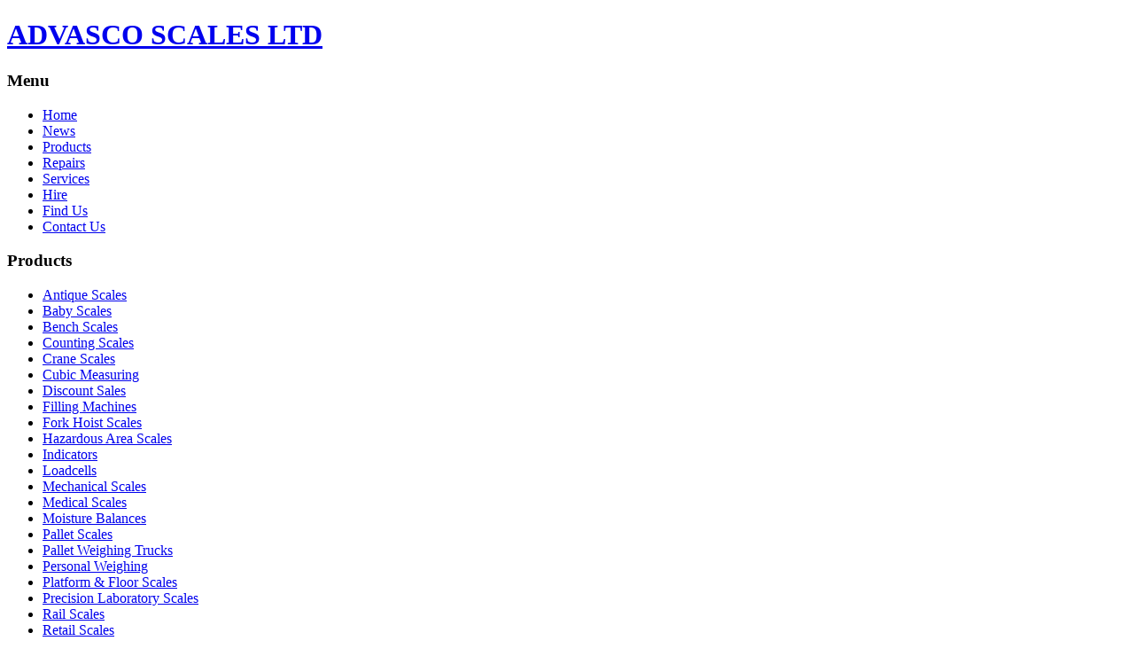

--- FILE ---
content_type: text/html; charset=utf-8
request_url: https://advasco.co.nz/component/k2/itemlist/tag/Maximus,%20T%20Scale,%20BW%20platform%20scale,%20check%20weighing,%20animal%20weighing,
body_size: 4137
content:
<!DOCTYPE html>
<html prefix="og: http://ogp.me/ns#" dir="ltr" lang="en-gb">
<head>
      <base href="https://advasco.co.nz/component/k2/itemlist/tag/Maximus,%20T%20Scale,%20BW%20platform%20scale,%20check%20weighing,%20animal%20weighing," />
  <meta http-equiv="content-type" content="text/html; charset=utf-8" />
  <meta name="keywords" content="Scales, service, repair, solutions, weigh, counter, scanner, hire, sell, sales, second hand, new, antique, Auckland, NZ, Weighing, Weight measurement, Weigh scales, New scales, Second hand scales, Used scales, Old scales, Scale repairs, Scale hire, Calibration of scales, Scale calibration" />
  <meta property="og:url" content="https://advasco.co.nz/component/k2/itemlist/tag/Maximus,%20T%20Scale,%20BW%20platform%20scale,%20check%20weighing,%20animal%20weighing," />
  <meta property="og:title" content="Advasco Scales - &quot;The Weigh to Excellence&quot; - Displaying items by tag: Maximus, T Scale, BW platform scale, check weighing, animal weighing," />
  <meta property="og:type" content="website" />
  <meta property="og:description" content="NZ Specialists in scale and weighing equipment" />
  <meta name="description" content="NZ Specialists in scale and weighing equipment" />
  <meta name="generator" content="Joomla! - Open Source Content Management" />
  <title>Advasco Scales - &quot;The Weigh to Excellence&quot; - Displaying items by tag: Maximus, T Scale, BW platform scale, check weighing, animal weighing,</title>
  <link href="https://advasco.co.nz/component/k2/itemlist/tag/Maximus,%20T%20Scale,%20BW%20platform%20scale,%20check%20weighing,%20animal%20weighing," rel="canonical" />
  <link href="/component/k2/itemlist/tag/Maximus,%20T%20Scale,%20BW%20platform%20scale,%20check%20weighing,%20animal%20weighing,?format=feed&amp;type=rss" rel="alternate" type="application/rss+xml" title="RSS 2.0" />
  <link href="/component/k2/itemlist/tag/Maximus,%20T%20Scale,%20BW%20platform%20scale,%20check%20weighing,%20animal%20weighing,?format=feed&amp;type=atom" rel="alternate" type="application/atom+xml" title="Atom 1.0" />
  <link rel="stylesheet" href="/plugins/editors/jckeditor/typography/typography2.php" type="text/css" />
  <link rel="stylesheet" href="/components/com_k2/css/k2.css" type="text/css" />
  <script src="/media/system/js/mootools-core.js" type="text/javascript"></script>
  <script src="/media/jui/js/jquery.min.js" type="text/javascript"></script>
  <script src="/media/jui/js/jquery-noconflict.js" type="text/javascript"></script>
  <script src="/media/jui/js/jquery-migrate.min.js" type="text/javascript"></script>
  <script src="/media/system/js/core.js" type="text/javascript"></script>
  <script src="/components/com_k2/js/k2.js?v2.6.7&amp;sitepath=/" type="text/javascript"></script>
  <script src="/media/jui/js/bootstrap.min.js" type="text/javascript"></script>
  <script src="/media/system/js/mootools-more.js" type="text/javascript"></script>
  <script type="text/javascript">
jQuery(document).ready(function(){
	jQuery('.hasTooltip').tooltip({"html": true,"container": "body"});
});
  </script>

    <link rel="stylesheet" href="/templates/system/css/system.css" />
    <link rel="stylesheet" href="/templates/system/css/general.css" />

    
    <meta name="viewport" content="initial-scale = 1.0, maximum-scale = 1.0, user-scalable = no, width = device-width">

    <!--[if lt IE 9]><script src="https://html5shiv.googlecode.com/svn/trunk/html5.js"></script><![endif]-->
    <link rel="stylesheet" href="/templates/advascosix/css/template.css" media="screen">
    <!--[if lte IE 7]><link rel="stylesheet" href="/templates/advascosix/css/template.ie7.css" media="screen" /><![endif]-->
    <link rel="stylesheet" href="/templates/advascosix/css/template.responsive.css" media="all">


    <script>if ('undefined' != typeof jQuery) document._artxJQueryBackup = jQuery;</script>
    <script src="/templates/advascosix/jquery.js"></script>
    <script>jQuery.noConflict();</script>

    <script src="/templates/advascosix/script.js"></script>
        <script>if (document._artxJQueryBackup) jQuery = document._artxJQueryBackup;</script>
    <script src="/templates/advascosix/script.responsive.js"></script>
</head>
<body>
<div id="art-main">
<header class="art-header">

    <div class="art-shapes">
<div class="art-object0" data-left="100%"></div>
<div class="art-object643543399" data-left="0.74%"></div>
<div class="art-object1954094695" data-left="74.06%"></div>
<div class="art-object1127717473" data-left="24.59%"></div>
<div class="art-object1443124566" data-left="55.18%"></div>

            </div>
<h1 class="art-headline" data-left="0.45%">
    <a href="/">ADVASCO SCALES LTD</a>
</h1>




                        
                    
</header>
<div class="art-sheet clearfix">
  <div style="position:absolute; top:-240px; right:0px; height:20px; font-size:16px; color:black;">
    PHONE: (09)-835 2480 &nbsp; &nbsp; EMAIL: <a href="mailto:advasco@xtra.co.nz">advasco@xtra.co.nz</a> </div>
  <div style="position:absolute; top:-200px; left:6px; height:22px; font-size:20px; color:black;">
    FOR SALES, SERVICE AND SOLUTIONS</div>
  <!--<div style="line-height:25px;background-color:yellow;text-align:center;padding:20px">
    Advasco is closed during the Auckland regional lockdown.<br>
    For service, repair, calibration and certification call Adrien 021-263-9074<br>
    Or for sales and general inquiries call Geoff 027-273-4732 
  </div>-->  
<div class="art-layout-wrapper">
                <div class="art-content-layout">
                  
                    <div class="art-content-layout-row">
                        <div class="art-layout-cell art-sidebar1">
<div class="art-block clearfix_menu"><div class="art-blockheader"><h3 class="t">Menu</h3></div><div class="art-blockcontent"><ul class="menu"><li class="item-101 current active"><a href="/">Home</a></li><li class="item-127"><a href="/news">News</a></li><li class="item-122"><a href="/products">Products</a></li><li class="item-129"><a href="/repairs">Repairs</a></li><li class="item-123"><a href="/services">Services</a></li><li class="item-121"><a href="/hire">Hire</a></li><li class="item-125"><a href="/find-us">Find Us</a></li><li class="item-124"><a href="/contact-us">Contact Us</a></li></ul></div></div><div class="art-block clearfix"><div class="art-blockheader"><h3 class="t">Products</h3></div><div class="art-blockcontent"><div id="k2ModuleBox109" class="k2CategoriesListBlock">
	<ul class="level0"><li><a href="/component/k2/itemlist/category/6-antique-scales"><span class="catTitle">Antique Scales</span><span class="catCounter"></span></a></li><li><a href="/component/k2/itemlist/category/4-baby-scales"><span class="catTitle">Baby Scales</span><span class="catCounter"></span></a></li><li><a href="/component/k2/itemlist/category/7-bench-scales"><span class="catTitle">Bench Scales</span><span class="catCounter"></span></a></li><li><a href="/component/k2/itemlist/category/8-counting-scales"><span class="catTitle">Counting Scales</span><span class="catCounter"></span></a></li><li><a href="/component/k2/itemlist/category/9-crane-scales"><span class="catTitle">Crane Scales</span><span class="catCounter"></span></a></li><li><a href="/component/k2/itemlist/category/31-cubic-measuring"><span class="catTitle">Cubic Measuring</span><span class="catCounter"></span></a></li><li><a href="/component/k2/itemlist/category/40-discount-sales"><span class="catTitle">Discount Sales</span><span class="catCounter"></span></a></li><li><a href="/component/k2/itemlist/category/21-filling-machines"><span class="catTitle">Filling Machines</span><span class="catCounter"></span></a></li><li><a href="/component/k2/itemlist/category/11-fork-hoist-scales"><span class="catTitle">Fork Hoist Scales</span><span class="catCounter"></span></a></li><li><a href="/component/k2/itemlist/category/30-hazardous-area-scales"><span class="catTitle">Hazardous Area Scales</span><span class="catCounter"></span></a></li><li><a href="/component/k2/itemlist/category/2-indicators"><span class="catTitle">Indicators</span><span class="catCounter"></span></a></li><li><a href="/component/k2/itemlist/category/12-loadcells"><span class="catTitle">Loadcells</span><span class="catCounter"></span></a></li><li><a href="/component/k2/itemlist/category/13-mechanical-scales"><span class="catTitle">Mechanical Scales</span><span class="catCounter"></span></a></li><li><a href="/component/k2/itemlist/category/39-medical-scales"><span class="catTitle">Medical Scales</span><span class="catCounter"></span></a></li><li><a href="/component/k2/itemlist/category/14-moisture-balances"><span class="catTitle">Moisture Balances</span><span class="catCounter"></span></a></li><li><a href="/component/k2/itemlist/category/29-pallet-scales"><span class="catTitle">Pallet Scales</span><span class="catCounter"></span></a></li><li><a href="/component/k2/itemlist/category/15-pallet-weighing-trucks"><span class="catTitle">Pallet Weighing Trucks</span><span class="catCounter"></span></a></li><li><a href="/component/k2/itemlist/category/17-personal-weighing"><span class="catTitle">Personal Weighing</span><span class="catCounter"></span></a></li><li><a href="/component/k2/itemlist/category/18-platform-scales"><span class="catTitle">Platform & Floor Scales</span><span class="catCounter"></span></a></li><li><a href="/component/k2/itemlist/category/5-precision-laboratory-scales"><span class="catTitle">Precision Laboratory Scales</span><span class="catCounter"></span></a></li><li><a href="/component/k2/itemlist/category/19-rail-scales"><span class="catTitle">Rail Scales</span><span class="catCounter"></span></a></li><li><a href="/component/k2/itemlist/category/16-retail-scales"><span class="catTitle">Retail Scales</span><span class="catCounter"></span></a></li><li><a href="/component/k2/itemlist/category/35-software-for-manifests-or-data-recording"><span class="catTitle">Software for Manifests or Data Recording</span><span class="catCounter"></span></a></li><li><a href="/component/k2/itemlist/category/36-sorting-and-grading-solutions"><span class="catTitle">Sorting and Grading Solutions</span><span class="catCounter"></span></a></li><li><a href="/component/k2/itemlist/category/22-specialty"><span class="catTitle">Specialty</span><span class="catCounter"></span></a></li><li><a href="/component/k2/itemlist/category/23-tank-vessel-scales"><span class="catTitle">Tank & Vessel Scales</span><span class="catCounter"></span></a></li><li><a href="/component/k2/itemlist/category/41-testing-and-measuring-equipment"><span class="catTitle">Testing and Measuring Equipment</span><span class="catCounter"></span></a></li><li><a href="/component/k2/itemlist/category/34-wifi-scales"><span class="catTitle">Wifi Scales</span><span class="catCounter"></span></a></li></ul></div></div></div>


                        </div>

                        <div class="art-layout-cell art-content">
<article class="art-post art-messages"><div class="art-postcontent clearfix"><div id="system-message-container">
	</div>
</div></article><article class="art-post"><div class="art-postcontent clearfix"><!-- Start K2 Tag Layout -->
<div id="k2Container" class="tagView">

	
		<!-- RSS feed icon -->
	<div class="k2FeedIcon">
		<a href="/component/k2/itemlist/tag/Maximus,%20T%20Scale,%20BW%20platform%20scale,%20check%20weighing,%20animal%20weighing,?format=feed" title="Subscribe to this RSS feed">
			<span>Subscribe to this RSS feed</span>
		</a>
		<div class="clr"></div>
	</div>
	
		<div class="tagItemList">
		
		<!-- Start K2 Item Layout -->
		<div class="tagItemView">

			<div class="tagItemHeader">
								<!-- Date created -->
				<span class="tagItemDateCreated">
					Monday, 04 November 2019 00:00				</span>
							
			  			  <!-- Item title -->
			  <h2 class="tagItemTitle">
			  						<a href="/component/k2/item/140-t-scale-sbw-m-platform-scale">
			  		T-Scale SBW-M Platform Scale			  	</a>
			  				  </h2>
			  		  </div>

		  <div class="tagItemBody">
			  			  <!-- Item Image -->
			  <div class="tagItemImageBlock">
				  <span class="tagItemImage">
				    <a href="/component/k2/item/140-t-scale-sbw-m-platform-scale" title="T-Scale SBW-M Platform Scale">
				    	<img src="/media/k2/items/cache/1d36d23b156ead252433d4ce2c21c387_Generic.jpg" alt="T-Scale SBW-M Platform Scale" style="width:300px; height:auto;" />
				    </a>
				  </span>
				  <div class="clr"></div>
			  </div>
			  			  
			  			  <!-- Item introtext -->
			  <div class="tagItemIntroText">
			  	<p>
	The T-Scale is excellent for check weighing, accumulation, animal weighing and can have a weight-hold function.</p>
<p>
	Mild steel and die cast aluminium platforms are available.</p>
<p>
	Battery provides up to 70 hours of continuous use (without backlight).</p>
<p>
	Options include RS-232 interface, analogue output, setpoint output (HI, OK, LOW, BEEP), Blue Tooth and initial verification.</p>
<p>
	&nbsp;</p>
<ul>
	<li>
		30kg - 600kg Capacity</li>
	<li>
		52mm digit LCD display with white LED backlight</li>
	<li>
		7 key keyboard with mechanical switch</li>
	<li>
		AC adaptor (12V/500mA), rechargeable battery (6V, 4Ah)</li>
	<li>
		&nbsp;</li>
</ul>			  </div>
			  
			  <div class="clr"></div>
		  </div>
		  
		  <div class="clr"></div>
		  
		  		  
						<!-- Item category name -->
			<div class="tagItemCategory">
				<span>Published in</span>
				<a href="/component/k2/itemlist/category/18-platform-scales">Platform & Floor Scales</a>
			</div>
						
						<!-- Item "read more..." link -->
			<div class="tagItemReadMore">
				<a class="k2ReadMore" href="/component/k2/item/140-t-scale-sbw-m-platform-scale">
					Read more...				</a>
			</div>
			
			<div class="clr"></div>
		</div>
		<!-- End K2 Item Layout -->
		
			</div>

	<!-- Pagination -->
	
		
</div>
<!-- End K2 Tag Layout -->

<!-- JoomlaWorks "K2" (v2.6.7) | Learn more about K2 at http://getk2.org --></div></article>


                        </div>
                    </div>
                </div>
            </div>

<footer class="art-footer">
  <div class="art-content-layout" style="font-size:16px; color:black; padding-bottom:8px;">
  ADVASCO SCALES LTD. &nbsp; &nbsp; PHONE: (09)-835 2480 &nbsp; &nbsp; EMAIL: <a href="mailto:advasco@xtra.co.nz">advasco@xtra.co.nz</a> 
    
</div>
<div class="art-content-layout" style="font-size:22px; color:black; padding-top:20px; padding-bottom:30px; border-top:1px solid #666">
We are an NZ company who specialises in weighing and weight measurement using weigh scales, including new scales, used scales, second hand scales and old scales. We handle every kind of scale repairs, scale hire and scale calibration.
</div>
<div class="art-content-layout" style="font-size:30px; color:black;  padding-bottom:20px; padding-top:20px; border-top:1px solid #666">
<i>Key words</i><br/>
<strong>
Auckland
Calibration of scales
NZ
New scales
Old scales
Used scales
Second hand scales
Scale repairs
Scale hire
Scale calibration
Solas
Weighing
Weight measurement
Weigh scales
Verified Gross Mass
VGM
</strong>
<center>
</center>
</div>

</footer>
  </div>
  <br/>
  <br/>
  </div>  


</body>
</html>
